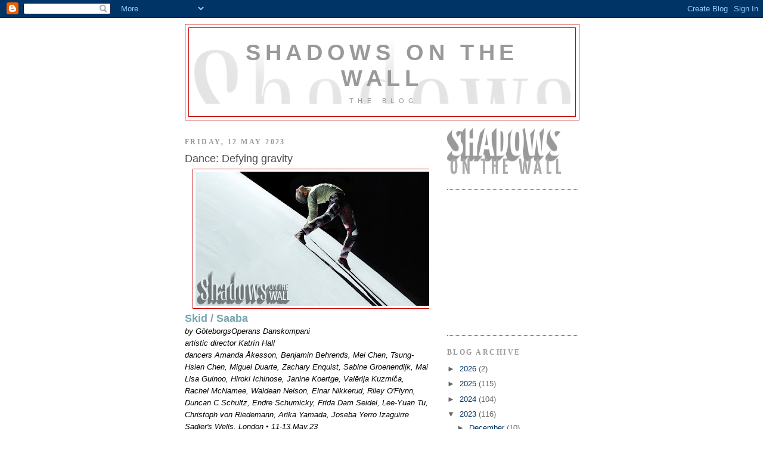

--- FILE ---
content_type: text/html; charset=utf-8
request_url: https://www.google.com/recaptcha/api2/aframe
body_size: 267
content:
<!DOCTYPE HTML><html><head><meta http-equiv="content-type" content="text/html; charset=UTF-8"></head><body><script nonce="R22gbUpUWPaFXsd7rNmsqQ">/** Anti-fraud and anti-abuse applications only. See google.com/recaptcha */ try{var clients={'sodar':'https://pagead2.googlesyndication.com/pagead/sodar?'};window.addEventListener("message",function(a){try{if(a.source===window.parent){var b=JSON.parse(a.data);var c=clients[b['id']];if(c){var d=document.createElement('img');d.src=c+b['params']+'&rc='+(localStorage.getItem("rc::a")?sessionStorage.getItem("rc::b"):"");window.document.body.appendChild(d);sessionStorage.setItem("rc::e",parseInt(sessionStorage.getItem("rc::e")||0)+1);localStorage.setItem("rc::h",'1768760599036');}}}catch(b){}});window.parent.postMessage("_grecaptcha_ready", "*");}catch(b){}</script></body></html>